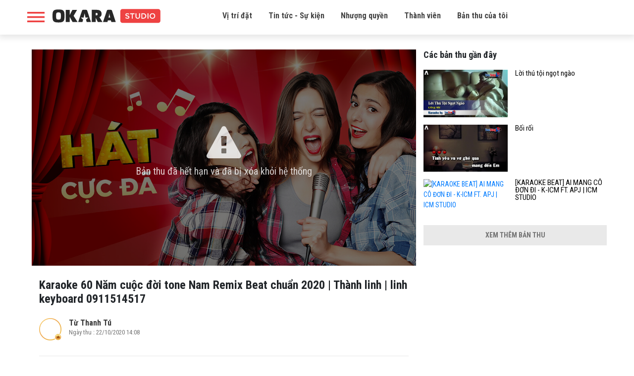

--- FILE ---
content_type: text/html; charset=UTF-8
request_url: http://studio.okara.vn/ban-thu/karaoke-60-nam-cuoc-doi-tone-nam-remix-beat-chuan-2020-thanh-linh-linh-keyboard-0911514517-5218498
body_size: 5664
content:
<!doctype html>
<html lang="vi" prefix="og: http://ogp.me/ns#" xmlns:fb="http://www.facebook.com/2008/fbml">
<head>
    <meta charset="utf-8">
    <meta http-equiv="X-UA-Compatible" content="IE=edge">
    <meta name="viewport" content="width=device-width, initial-scale=1.0, maximum-scale=1.0, user-scalable=0">
    <meta http-equiv="Content-Type" content="text/html; charset=utf-8" />
    <link rel="shortcut icon" href="http://studio.okara.vn/img/favicon.png" />
    
    <meta property="og:url" content="http://studio.okara.vn/ban-thu/karaoke-60-nam-cuoc-doi-tone-nam-remix-beat-chuan-2020-thanh-linh-linh-keyboard-0911514517-5218498">
    <meta property="og:type" content="music.song">
    <meta property="og:title"
          content="Karaoke 60 Năm cuộc đời tone Nam Remix Beat chuẩn 2020 | Thành linh | linh keyboard 0911514517">
    <meta property="og:description" content="Click để nghe bản thu âm của Từ Thanh Tú trên OKARA">
    <meta property="fb:app_id" content="235164266982810">
            <meta property="og:image" content="https://graph.facebook.com/3446006705625030/picture?type=large">
    
    <meta name="description" content="Bản thu âm bài hát của Karaoke 60 Năm cuộc đời tone Nam Remix Beat chuẩn 2020 | Thành linh | linh keyboard 0911514517 trên okara">
    <!-- Global site tag (gtag.js) - Google Analytics -->
    <script async src="https://www.googletagmanager.com/gtag/js?id=UA-135286772-1"></script>
    <script>
        window.dataLayer = window.dataLayer || [];

        function gtag() {
            dataLayer.push(arguments);
        }

        gtag('js', new Date());

        gtag('config', 'UA-135286772-1');
    </script>


    <title>Karaoke 60 Năm cuộc đời tone Nam Remix Beat chuẩn 2020 | Thành linh | linh keyboard 0911514517 |  | Từ Thanh Tú</title>
    <link href="https://fonts.googleapis.com/css?family=Roboto+Condensed:300,300i,400,400i,700,700i" rel="stylesheet">
    <link href="https://fonts.googleapis.com/css?family=Montserrat:200,200i,300,300i,400,400i,500,500i,600,600i,700,700i,800,800i,900,900i" rel="stylesheet">
    <link href="http://studio.okara.vn/libs/bootstrapv4.1.3/bootstrap.min.css" rel="stylesheet">
    <link rel="stylesheet" href="http://studio.okara.vn/css/font-awesome.css" >
    <link rel="stylesheet" href="http://studio.okara.vn/css/style.css?v=2.5.9" >

        <script>
        var base_url = "http://studio.okara.vn";
        var URL_IMAGES = "http://studio.okara.vn/images";
    </script>
</head>

<body>
    <header id="header">
    <div class="container">
        <div class="top-header">
            <div class="header-desktop d-none d-xl-block">
                <div class="row">
                    <div class="col-xl-3">
                        <div class="left d-flex">
                            <div class="icon_menu" onclick="openNav()"></div>
                            <div class="logo">
                                <a href="http://studio.okara.vn" title="OKARA Booth - Phòng thu Online đầu tiên tại Việt Nam">
                                    <img src="http://studio.okara.vn/images/logo.svg">
                                </a>
                            </div>
                        </div>
                    </div>
                    <div class="col-xl-7">
                        <div class="menu">
                            <ul>
                                <li>
                                    <a href="#place" title="Vị trí đặt">Vị trí đặt</a>
                                </li>
                                <li>
                                    <a href="http://studio.okara.vn/tin-tuc" title="Tin tức - Sự kiện">Tin tức - Sự kiện</a>
                                </li>
                                <li>
                                    <a href="https://docsend.com/view/9fmwftb9rzq64pzw" title="Nhượng quyền" target="_blank">Nhượng quyền</a>
                                </li>
                                <li>
                                    <a href="https://app.singsing.net/member" title="Thành viên">Thành viên</a>
                                </li>
                                <li>
                                    <a href="https://app.singsing.net/okara/record" title="">Bản thu của tôi</a>
                                </li>
                            </ul>

                        </div>
                    </div>
                    <div class="col-xl-2">
                        <div class="right d-flex justify-content-end align-items-center">
                                                    </div>
                    </div>
                </div>
            </div>
            <div class="header-mobile d-xl-none">
                <div class="icon_menu" onclick="openNav()"></div>
                <div class="logo">
                    <a href="http://studio.okara.vn" title="OKARA Booth - Phòng thu Online đầu tiên tại Việt Nam">
                        <img src="http://studio.okara.vn/images/logo.svg">
                    </a>
                </div>
                            </div>
        </div>
    </div>
</header>

<div id="box-search-pc" class="container" style="display: none;">
    <div class="main">
        <h3>Tìm kiếm bản thu</h3>
        <form action="http://studio.okara.vn/tim-kiem">
            <div class="box-search-content">
                <input id="keyword" name="search" type="search" maxlength="255" onkeydown="limitText(this,255)" onkeyup="limitText(this,255)"
                       placeholder="Nội dung tìm kiếm ..." class="ipt-search" autocomplete="off">
            </div>
        </form>
    </div>
</div>

<div id="openNav">
    <div class="wrap">
        <div class="sidebar-account">
            <div class="top d-flex">
            <div class="avatar">
                <a href="http://studio.okara.vn/login">
                    <img src="http://studio.okara.vn/img/icons/user1.svg">
                </a>
            </div>
            <div class="info">
                <h3><a href="http://studio.okara.vn/login">Đăng nhập tài khoản</a></h3>
                <p>Bạn chưa đăng nhập</p>
            </div>
        </div>
        <div class="list_link">
            <ul>
                <li>
                    <a href="https://app.singsing.net/okara/vip">
                        <span class="icon"><img src="http://studio.okara.vn/img/icons/menu_upgrade_vip.svg"></span>
                        <span>Nâng cấp VIP</span>
                        <i class="fa fa-angle-right" aria-hidden="true"></i>
                    </a>
                </li>
                <li>
                    <a href="#place">
                        <span class="icon"><img src="http://studio.okara.vn/img/icons/list_booth.svg"></span>
                        <span>Danh sách OKARA Booth</span>
                        <i class="fa fa-angle-right" aria-hidden="true"></i>
                    </a>
                </li>
                <li>
                    <a href="http://studio.okara.vn/term">
                        <span class="icon"><img src="http://studio.okara.vn/img/icons/chinh_sach.png"></span>
                        <span>Chính sách bảo mật và riêng tư</span>
                        <i class="fa fa-angle-right" aria-hidden="true"></i>
                    </a>
                </li>
                <li>
                    <a href="https://docsend.com/view/9fmwftb9rzq64pzw" target="_blank">
                        <span class="icon"><img src="http://studio.okara.vn/img/icons/faq.svg"></span>
                        <span>Nhượng quyền</span>
                        <i class="fa fa-angle-right" aria-hidden="true"></i>
                    </a>
                </li>
                <li>
                    <a href="http://studio.okara.vn/tin-tuc">
                        <span class="icon"><img src="http://studio.okara.vn/img/icons/icon-new.svg"></span>
                        <span>Tin tức</span>
                        <i class="fa fa-angle-right" aria-hidden="true"></i>
                    </a>
                </li>
                <li>
                    <a href="https://app.singsing.net/member">
                        <span class="icon"><img src="http://studio.okara.vn/img/icons/user_list.svg"></span>
                        <span>Danh sách thành viên</span>
                        <i class="fa fa-angle-right" aria-hidden="true"></i>
                    </a>
                </li>
                <li>
                    <a href="http://studio.okara.vn/login">
                        <span class="icon"><img src="http://studio.okara.vn/img/icons/login.png"></span>
                        <span>Đăng nhập</span>
                    </a>
                </li>
            </ul>
        </div>
    </div>    </div>
</div>

<script>
    function showBoxSearch() {
        $('#box-search-pc').slideToggle();
        $('body').toggleClass('active');
    }
</script>
<script>
    function openNav() {
        $('#openNav, #header .icon_menu, body').toggleClass('active');
    }
</script>        

<section id="content">
        <div class="record-page">
        <div class="container">
            <div class="row">
                <div class="col-md-8">
                    <div class="item-record pl-md-4">
                        <div class="video-play m--15">
                                                                                            <div class="unpublic-file">
                                    <div class="icon">
                                        <i class="fa fa-warning" aria-hidden="true"></i>
                                        <p>Bản thu đã hết hạn và đã bị xóa khỏi hệ thống</p>
                                    </div>
                                    <img src="http://studio.okara.vn/img/file-dang-xu-ly.jpg" class="w-100" alt="Record error">

                                </div>
                                                                                </div>
                        <h1 class="name-record">Karaoke 60 Năm cuộc đời tone Nam Remix Beat chuẩn 2020 | Thành linh | linh keyboard 0911514517</h1>
                        
                                                
                        <div class="account d-flex">
                            <div class="avatar">
                                                                                                    <div class="avatar_user_vip">
                                        <div class="icon_vip">
                                            <img src="http://studio.okara.vn/img/icons/user-vip.svg"
                                                 alt="Thành viên VIP">
                                            <div class="bg-avatar"
                                                 style="background: url(https://graph.facebook.com/3446006705625030/picture?type=large); background-size: cover"></div>
                                        </div>
                                    </div>
                                                            </div>
                            <div class="info">
                                <h3>
                                    <a href="http://studio.okara.vn/u/2203905">
                                                                                    Từ Thanh Tú
                                                                            </a>
                                </h3>
                                <p>Ngày thu
                                    : 22/10/2020 14:08</p>
                            </div>
                            <div class="btn-share-fb">
                                <div class="fb-like" data-href="http://studio.okara.vn/ban-thu/karaoke-60-nam-cuoc-doi-tone-nam-remix-beat-chuan-2020-thanh-linh-linh-keyboard-0911514517-5218498" data-layout="button_count"
                                     data-action="like" data-size="small" data-show-faces="true"
                                     data-share="true"></div>
                            </div>
                        </div>

                                                                        <p class="place"><span>Địa điểm:</span> Trung tâm thương mại City HUB, Tầng 5 City Hub, Số 1 Đường Lê Hồng Phong, Hưng Bình, Vinh, Nghệ An</p>
                                                <div class="share">
                            <h4>Chia sẻ bản thu âm</h4>
                            <ul>
                                <li class="facebook">
                                    <i class="fa fa-facebook" aria-hidden="true"></i>
                                    <a href="https://www.facebook.com/dialog/share?app_id=235164266982810&display=popup&href=http://studio.okara.vn/ban-thu/karaoke-60-nam-cuoc-doi-tone-nam-remix-beat-chuan-2020-thanh-linh-linh-keyboard-0911514517-5218498&redirect_uri=http://studio.okara.vn/ban-thu/karaoke-60-nam-cuoc-doi-tone-nam-remix-beat-chuan-2020-thanh-linh-linh-keyboard-0911514517-5218498"
                                       title="Share on Facebook">Gửi Facebook</a>
                                </li>
                                                                <li class="download download-record"
                                    data-url="/download-record" data-id="5218498">
                                    <i class="fa fa-cloud-download" aria-hidden="true"></i>
                                    <a href="#!">Download</a>
                                </li>
                            </ul>
                        </div>
                        <div class="clearfix"></div>
                        <p class="text-danger mb-0">(*) Mở bằng máy tính để tải file.</p>
                        <p class="text-danger">(*) Okara Studio sẽ lưu trữ bản thu của bạn trong 30 ngày kể từ ngày thu
                            âm.</p>
                        <div class="comment-facebook">
                            <div class="fb-comments" data-width="100%" data-href="http://studio.okara.vn/ban-thu/karaoke-60-nam-cuoc-doi-tone-nam-remix-beat-chuan-2020-thanh-linh-linh-keyboard-0911514517-5218498"
                                 data-numposts="5"></div>
                        </div>
                    </div>
                </div>
                <div class="col-md-4">
    
        
            <div class="record-sidebar">
            <h3 class="heading">Các bản thu gần đây</h3>
                            <div class="item">
                    <div class="row">
                        <div class="col-6">
                            <a href="http://studio.okara.vn/ban-thu/loi-thu-toi-ngot-ngao-5490046">
                                <img src="https://media.okara.vn/images/resize/640/360/songs/774959.jpg" width="100%" alt="Lời thú tội ngọt ngào">
                            </a>
                        </div>
                        <div class="col-6 pl-0 info">
                            <h3 class="title">
                                <a href="http://studio.okara.vn/ban-thu/loi-thu-toi-ngot-ngao-5490046">Lời thú tội ngọt ngào</a>
                                                            </h3>
                        </div>
                    </div>
                </div>
                            <div class="item">
                    <div class="row">
                        <div class="col-6">
                            <a href="http://studio.okara.vn/ban-thu/boi-roi-5490044">
                                <img src="https://media.okara.vn/images/resize/640/360/songs/771703.jpg" width="100%" alt="Bối rối">
                            </a>
                        </div>
                        <div class="col-6 pl-0 info">
                            <h3 class="title">
                                <a href="http://studio.okara.vn/ban-thu/boi-roi-5490044">Bối rối</a>
                                                            </h3>
                        </div>
                    </div>
                </div>
                            <div class="item">
                    <div class="row">
                        <div class="col-6">
                            <a href="http://studio.okara.vn/ban-thu/karaoke-beat-ai-mang-co-don-di-k-icm-ft-apj-icm-studio-5490038">
                                <img src="https://img.youtube.com/vi/bEGGu-M7w9Y/hqdefault.jpg" width="100%" alt="[KARAOKE BEAT] AI MANG CÔ ĐƠN ĐI - K-ICM FT. APJ | ICM STUDIO">
                            </a>
                        </div>
                        <div class="col-6 pl-0 info">
                            <h3 class="title">
                                <a href="http://studio.okara.vn/ban-thu/karaoke-beat-ai-mang-co-don-di-k-icm-ft-apj-icm-studio-5490038">[KARAOKE BEAT] AI MANG CÔ ĐƠN ĐI - K-ICM FT. APJ | ICM STUDIO</a>
                                                            </h3>
                        </div>
                    </div>
                </div>
                                        <div class="view_more w-100 text-center">
                    <a href="http://studio.okara.vn/u/2203905" class="d-none d-md-block">
                        <span>Xem thêm bản thu</span>
                    </a>
                    <a href="http://studio.okara.vn/u/2203905" class="view_more_mobile d-md-none">
                        <i class="fa fa-angle-down" aria-hidden="true"></i>
                    </a>
                </div>
                    </div>
    </div>            </div>
        </div>
    </div>

</section>

<footer style="">
    <div class="container">
        <div class="row copyright">
            <div class="col-12">
                <h2 class="logo2"><a href="http://studio.okara.vn" title=""></a></h2>
            </div>
            <div class="col-md-5 col-xl-6">
                <p>OKARA Studio - Phòng thu Online đầu tiên tại Việt Nam</p>
                <p>Copyright © 2017 SMCORP</p>
                <p>GP: 434/GP-BTTTT do Bộ Thông tin Truyền thông cấp ngày 11/09/2017</p>
            </div>
            <div class="col-md-3 col-xl-3">
                <p><a href="http://studio.okara.vn/term" title="Chính sách & Điều khoản">Chính sách & Điều khoản</a></p>
                <p><a href="http://studio.okara.vn/tin-tuc" title="Tin tức">Tin tức</a></p>
                <p><a href="#place" title="Vị trí đặt">Vị trí đặt</a></p>
            </div>
            <div class="col-md-4 col-xl-3">
                <p>Hotline: 1900636105</p>
                <p>Fanpage: <a href="https://www.facebook.com/okarastudio">facebook.com/okarastudio</a></p>
            </div>
        </div>
    </div>
</footer>

<!-- Scripts -->
<script src="//ajax.googleapis.com/ajax/libs/jquery/1.11.0/jquery.min.js"></script>
<script src="http://studio.okara.vn/libs/bootstrapv4.1.3/popper.min.js"></script>
<script src="http://studio.okara.vn/libs/bootstrapv4.1.3/bootstrap.min.js"></script>
<script>
    window.Laravel = {'csrfToken': '5CvYsd54OhXKiFxelNRKQgfNYZWSQLKgzSU05VZB'};
    $.ajaxSetup({headers: {'X-CSRF-TOKEN': '5CvYsd54OhXKiFxelNRKQgfNYZWSQLKgzSU05VZB'}});

</script>

<script>
    var is_login = false;
    window.fbAsyncInit = function() {
        FB.init({
            appId            : '235164266982810',
            autoLogAppEvents : true,
            xfbml            : true,
            version          : 'v3.2',
            status: true, // check login status
            cookie: true, // enable cookies to allow the server to access the session
            oauth: true // enables OAuth 2.0
        });
        FB.AppEvents.logPageView();
        // Additional initialization code here
        FB.getLoginStatus(function(response) {
            if (response.authResponse) {
                is_login = true;
                // logged in and connected user, someone you know
                console.log('Login FB success');
                var url_vote  = "http://studio.okara.vn/binh-chon";
                if (url_vote == document.URL) {
                    var url_check_voted = "http://studio.okara.vn/check-voted";
                    checkVotedAuto(url_check_voted);
                }
            }
        });
        // END additional initialization
    };
</script>

<div id="fb-root"></div>
<script async defer crossorigin="anonymous" src="https://connect.facebook.net/vi_VN/sdk.js#xfbml=1&version=v3.3&appId=235164266982810&autoLogAppEvents=1"></script>
<script async src="https://www.googletagmanager.com/gtag/js?id=UA-48307161-12"></script>
<script>
    window.dataLayer = window.dataLayer || [];
    function gtag(){dataLayer.push(arguments)};
    gtag('js', new Date());

    gtag('config', 'UA-48307161-12');
</script>

<script src="http://studio.okara.vn/js/app.js?v=2.1.2"></script>

    <link href="http://studio.okara.vn/libs/video-js/video-js.css" rel="stylesheet">
    <link href="http://studio.okara.vn/css/player.css" rel="stylesheet">
    <script src="http://studio.okara.vn/libs/video-js/videojs-ie8.min.js"></script>
    <script src="http://studio.okara.vn/libs/video-js/video.js"></script>
    <script>
        $(document).ready(function () {
            $('.video-player-ads span').on('click', function (e) {
                e.preventDefault();
                $(this).parent().hide();
            })
        });
    </script>
            <script type="text/javascript">
            $(function () {
                var player = videojs('media_player');
            });
        </script>
    
    
    </body>
</html>


--- FILE ---
content_type: image/svg+xml
request_url: http://studio.okara.vn/img/icons/user-vip.svg
body_size: 15118
content:
<svg id="Layer_1" data-name="Layer 1" xmlns="http://www.w3.org/2000/svg" xmlns:xlink="http://www.w3.org/1999/xlink" viewBox="0 0 391 391"><defs><style>.cls-1{fill:#fff;}.cls-2{fill:url(#linear-gradient);}.cls-3{clip-path:url(#clip-path);}.cls-4{fill:#995000;}.cls-5{fill:url(#linear-gradient-2);}.cls-6{fill:#d68534;}.cls-7{fill:#994a0a;}</style><linearGradient id="linear-gradient" x1="2886.66" y1="-1644.91" x2="2372.96" y2="-2116.03" gradientTransform="translate(2719 -1782.47) rotate(180)" gradientUnits="userSpaceOnUse"><stop offset="0" stop-color="#eebe47"/><stop offset="0.12" stop-color="#f8db77"/><stop offset="0.21" stop-color="#ffee96"/><stop offset="0.67" stop-color="#eea54c"/><stop offset="1" stop-color="#eebe47"/></linearGradient><clipPath id="clip-path"><circle class="cls-1" cx="332.41" cy="331.82" r="57.28"/></clipPath><linearGradient id="linear-gradient-2" x1="332.41" y1="279.4" x2="332.41" y2="384.23" gradientTransform="matrix(1, 0, 0, 1, 0, 0)" xlink:href="#linear-gradient"/></defs><title>user-vip</title><path class="cls-2" d="M195.5,0C303.3,0,391,87.7,391,195.5S303.3,391,195.5,391,0,303.3,0,195.5,87.71,0,195.5,0Zm0,376C295,376,376,295,376,195.5S295,15,195.5,15,15,96,15,195.5,96,376,195.5,376Z"/><circle class="cls-1" cx="332.41" cy="331.82" r="57.28"/><g class="cls-3"><rect class="cls-1" x="275.13" y="274.54" width="114.56" height="0.3"/><rect class="cls-1" x="275.13" y="274.84" width="114.56" height="0.3"/><rect class="cls-1" x="275.13" y="275.15" width="114.56" height="0.3"/><rect class="cls-1" x="275.13" y="275.45" width="114.56" height="0.3"/><rect class="cls-1" x="275.13" y="275.76" width="114.56" height="0.3"/><rect class="cls-1" x="275.13" y="276.06" width="114.56" height="0.3"/><rect class="cls-1" x="275.13" y="276.36" width="114.56" height="0.3"/><rect class="cls-1" x="275.13" y="276.67" width="114.56" height="0.3"/><rect class="cls-1" x="275.13" y="276.97" width="114.56" height="0.3"/><rect class="cls-1" x="275.13" y="277.28" width="114.56" height="0.3"/><rect class="cls-1" x="275.13" y="277.58" width="114.56" height="0.3"/><rect class="cls-1" x="275.13" y="277.88" width="114.56" height="0.3"/><rect class="cls-1" x="275.13" y="278.19" width="114.56" height="0.3"/><rect class="cls-1" x="275.13" y="278.49" width="114.56" height="0.3"/><rect class="cls-1" x="275.13" y="278.8" width="114.56" height="0.3"/><rect class="cls-1" x="275.13" y="279.1" width="114.56" height="0.3"/><rect class="cls-1" x="275.13" y="279.4" width="114.56" height="0.3"/><rect class="cls-1" x="275.13" y="279.71" width="114.56" height="0.3"/><rect class="cls-1" x="275.13" y="280.01" width="114.56" height="0.3"/><rect class="cls-1" x="275.13" y="280.32" width="114.56" height="0.3"/><rect class="cls-1" x="275.13" y="280.62" width="114.56" height="0.3"/><rect class="cls-1" x="275.13" y="280.92" width="114.56" height="0.3"/><rect class="cls-1" x="275.13" y="281.23" width="114.56" height="0.3"/><rect class="cls-1" x="275.13" y="281.53" width="114.56" height="0.3"/><rect class="cls-1" x="275.13" y="281.84" width="114.56" height="0.3"/><rect class="cls-1" x="275.13" y="282.14" width="114.56" height="0.3"/><rect class="cls-1" x="275.13" y="282.44" width="114.56" height="0.3"/><rect class="cls-1" x="275.13" y="282.75" width="114.56" height="0.3"/><rect class="cls-1" x="275.13" y="283.05" width="114.56" height="0.3"/><rect class="cls-1" x="275.13" y="283.36" width="114.56" height="0.3"/><rect class="cls-1" x="275.13" y="283.66" width="114.56" height="0.3"/><rect class="cls-1" x="275.13" y="283.96" width="114.56" height="0.3"/><rect class="cls-1" x="275.13" y="284.27" width="114.56" height="0.3"/><rect class="cls-1" x="275.13" y="284.57" width="114.56" height="0.3"/><rect class="cls-1" x="275.13" y="284.88" width="114.56" height="0.3"/><rect class="cls-1" x="275.13" y="285.18" width="114.56" height="0.3"/><rect class="cls-1" x="275.13" y="285.48" width="114.56" height="0.3"/><rect class="cls-1" x="275.13" y="285.79" width="114.56" height="0.3"/><rect class="cls-1" x="275.13" y="286.09" width="114.56" height="0.3"/><rect class="cls-1" x="275.13" y="286.4" width="114.56" height="0.3"/><rect class="cls-1" x="275.13" y="286.7" width="114.56" height="0.3"/><rect class="cls-1" x="275.13" y="287.01" width="114.56" height="0.3"/><rect class="cls-1" x="275.13" y="287.31" width="114.56" height="0.3"/><rect class="cls-1" x="275.13" y="287.61" width="114.56" height="0.3"/><rect class="cls-1" x="275.13" y="287.92" width="114.56" height="0.3"/><rect class="cls-1" x="275.13" y="288.22" width="114.56" height="0.3"/><rect class="cls-1" x="275.13" y="288.53" width="114.56" height="0.3"/><rect class="cls-1" x="275.13" y="288.83" width="114.56" height="0.3"/><rect class="cls-1" x="275.13" y="289.13" width="114.56" height="0.3"/><rect class="cls-1" x="275.13" y="289.44" width="114.56" height="0.3"/><rect class="cls-1" x="275.13" y="289.74" width="114.56" height="0.3"/><rect class="cls-1" x="275.13" y="290.05" width="114.56" height="0.3"/><rect class="cls-1" x="275.13" y="290.35" width="114.56" height="0.3"/><rect class="cls-1" x="275.13" y="290.65" width="114.56" height="0.3"/><rect class="cls-1" x="275.13" y="290.96" width="114.56" height="0.3"/><rect class="cls-1" x="275.13" y="291.26" width="114.56" height="0.3"/><rect class="cls-1" x="275.13" y="291.57" width="114.56" height="0.3"/><rect class="cls-1" x="275.13" y="291.87" width="114.56" height="0.3"/><rect class="cls-1" x="275.13" y="292.17" width="114.56" height="0.3"/><rect class="cls-1" x="275.13" y="292.48" width="114.56" height="0.3"/><rect class="cls-1" x="275.13" y="292.78" width="114.56" height="0.3"/><rect class="cls-1" x="275.13" y="293.09" width="114.56" height="0.3"/><rect class="cls-1" x="275.13" y="293.39" width="114.56" height="0.3"/><rect class="cls-1" x="275.13" y="293.69" width="114.56" height="0.3"/><rect class="cls-1" x="275.13" y="294" width="114.56" height="0.3"/><rect class="cls-1" x="275.13" y="294.3" width="114.56" height="0.3"/><rect class="cls-1" x="275.13" y="294.61" width="114.56" height="0.3"/><rect class="cls-1" x="275.13" y="294.91" width="114.56" height="0.3"/><rect class="cls-1" x="275.13" y="295.21" width="114.56" height="0.3"/><rect class="cls-1" x="275.13" y="295.52" width="114.56" height="0.3"/><rect class="cls-1" x="275.13" y="295.82" width="114.56" height="0.3"/><rect class="cls-1" x="275.13" y="296.13" width="114.56" height="0.3"/><rect class="cls-1" x="275.13" y="296.43" width="114.56" height="0.3"/><rect class="cls-1" x="275.13" y="296.73" width="114.56" height="0.3"/><rect class="cls-1" x="275.13" y="297.04" width="114.56" height="0.3"/><rect class="cls-1" x="275.13" y="297.34" width="114.56" height="0.3"/><rect class="cls-1" x="275.13" y="297.65" width="114.56" height="0.3"/><rect class="cls-1" x="275.13" y="297.95" width="114.56" height="0.3"/><rect class="cls-1" x="275.13" y="298.25" width="114.56" height="0.3"/><rect class="cls-1" x="275.13" y="298.56" width="114.56" height="0.71"/><rect class="cls-1" x="275.13" y="299.27" width="114.56" height="0.71"/><rect class="cls-1" x="275.13" y="299.97" width="114.56" height="0.71"/><rect class="cls-1" x="275.13" y="300.68" width="114.56" height="0.71"/><rect class="cls-1" x="275.13" y="301.39" width="114.56" height="0.71"/><rect class="cls-1" x="275.13" y="302.1" width="114.56" height="0.71"/><rect class="cls-1" x="275.13" y="302.8" width="114.56" height="0.71"/><rect class="cls-1" x="275.13" y="303.51" width="114.56" height="0.71"/><rect class="cls-1" x="275.13" y="304.22" width="114.56" height="0.71"/><rect class="cls-1" x="275.13" y="304.93" width="114.56" height="0.71"/><rect class="cls-1" x="275.13" y="305.63" width="114.56" height="0.71"/><rect class="cls-1" x="275.13" y="306.34" width="114.56" height="0.71"/><rect class="cls-1" x="275.13" y="307.05" width="114.56" height="0.71"/><rect class="cls-1" x="275.13" y="307.76" width="114.56" height="0.71"/><rect class="cls-1" x="275.13" y="308.46" width="114.56" height="0.71"/><rect class="cls-1" x="275.13" y="309.17" width="114.56" height="0.71"/><rect class="cls-1" x="275.13" y="309.88" width="114.56" height="0.71"/><rect class="cls-1" x="275.13" y="310.59" width="114.56" height="0.71"/><rect class="cls-1" x="275.13" y="311.29" width="114.56" height="0.71"/><rect class="cls-1" x="275.13" y="312" width="114.56" height="0.71"/><rect class="cls-1" x="275.13" y="312.71" width="114.56" height="0.71"/><rect class="cls-1" x="275.13" y="313.42" width="114.56" height="0.71"/><rect class="cls-1" x="275.13" y="314.12" width="114.56" height="0.71"/><rect class="cls-1" x="275.13" y="314.83" width="114.56" height="0.71"/><rect class="cls-1" x="275.13" y="315.54" width="114.56" height="0.71"/><rect class="cls-1" x="275.13" y="316.25" width="114.56" height="0.71"/><rect class="cls-1" x="275.13" y="316.95" width="114.56" height="0.71"/><rect class="cls-1" x="275.13" y="317.66" width="114.56" height="0.71"/><rect class="cls-1" x="275.13" y="318.37" width="114.56" height="0.71"/><rect class="cls-1" x="275.13" y="319.08" width="114.56" height="0.71"/><rect class="cls-1" x="275.13" y="319.78" width="114.56" height="0.71"/><rect class="cls-1" x="275.13" y="320.49" width="114.56" height="0.71"/><rect class="cls-1" x="275.13" y="321.2" width="114.56" height="0.71"/><rect class="cls-1" x="275.13" y="321.9" width="114.56" height="0.71"/><rect class="cls-1" x="275.13" y="322.61" width="114.56" height="0.71"/><rect class="cls-1" x="275.13" y="323.32" width="114.56" height="0.71"/><rect class="cls-1" x="275.13" y="324.03" width="114.56" height="0.71"/><rect class="cls-1" x="275.13" y="324.73" width="114.56" height="0.71"/><rect class="cls-1" x="275.13" y="325.44" width="114.56" height="0.71"/><rect class="cls-1" x="275.13" y="326.15" width="114.56" height="0.71"/><rect class="cls-1" x="275.13" y="326.86" width="114.56" height="0.71"/><rect class="cls-1" x="275.13" y="327.56" width="114.56" height="0.71"/><rect class="cls-1" x="275.13" y="328.27" width="114.56" height="0.71"/><rect class="cls-1" x="275.13" y="328.98" width="114.56" height="0.71"/><rect class="cls-1" x="275.13" y="329.69" width="114.56" height="0.71"/><rect class="cls-1" x="275.13" y="330.39" width="114.56" height="0.71"/><rect class="cls-1" x="275.13" y="331.1" width="114.56" height="0.71"/><rect class="cls-1" x="275.13" y="331.81" width="114.56" height="0.71"/><rect class="cls-1" x="275.13" y="332.52" width="114.56" height="0.71"/><rect class="cls-1" x="275.13" y="333.22" width="114.56" height="0.71"/><rect class="cls-1" x="275.13" y="333.93" width="114.56" height="0.71"/><rect class="cls-1" x="275.13" y="334.64" width="114.56" height="0.71"/><rect class="cls-1" x="275.13" y="335.35" width="114.56" height="0.71"/><rect class="cls-1" x="275.13" y="336.05" width="114.56" height="0.71"/><rect class="cls-1" x="275.13" y="336.76" width="114.56" height="0.71"/><rect class="cls-1" x="275.13" y="337.47" width="114.56" height="0.71"/><rect class="cls-1" x="275.13" y="338.18" width="114.56" height="0.71"/><rect class="cls-1" x="275.13" y="338.88" width="114.56" height="0.71"/><rect class="cls-1" x="275.13" y="339.59" width="114.56" height="0.71"/><rect class="cls-1" x="275.13" y="340.3" width="114.56" height="0.71"/><rect class="cls-1" x="275.13" y="341.01" width="114.56" height="0.71"/><rect class="cls-1" x="275.13" y="341.71" width="114.56" height="0.71"/><rect class="cls-1" x="275.13" y="342.42" width="114.56" height="0.71"/><rect class="cls-1" x="275.13" y="343.13" width="114.56" height="0.71"/><rect class="cls-1" x="275.13" y="343.84" width="114.56" height="0.71"/><rect class="cls-1" x="275.13" y="344.54" width="114.56" height="0.71"/><rect class="cls-1" x="275.13" y="345.25" width="114.56" height="0.71"/><rect class="cls-1" x="275.13" y="345.96" width="114.56" height="0.71"/><rect class="cls-1" x="275.13" y="346.67" width="114.56" height="0.71"/><rect class="cls-1" x="275.13" y="347.37" width="114.56" height="0.71"/><rect class="cls-1" x="275.13" y="348.08" width="114.56" height="0.71"/><rect class="cls-1" x="275.13" y="348.79" width="114.56" height="0.71"/><rect class="cls-1" x="275.13" y="349.5" width="114.56" height="0.71"/><rect class="cls-1" x="275.13" y="350.2" width="114.56" height="0.71"/><rect class="cls-1" x="275.13" y="350.91" width="114.56" height="1.53"/><rect class="cls-1" x="275.13" y="352.44" width="114.56" height="1.53"/><rect class="cls-1" x="275.13" y="353.97" width="114.56" height="1.53"/><rect class="cls-1" x="275.13" y="355.49" width="114.56" height="1.53"/><rect class="cls-1" x="275.13" y="357.02" width="114.56" height="1.53"/><rect class="cls-1" x="275.13" y="358.55" width="114.56" height="1.53"/><rect class="cls-1" x="275.13" y="360.07" width="114.56" height="1.53"/><rect class="cls-1" x="275.13" y="361.6" width="114.56" height="1.53"/><rect class="cls-1" x="275.13" y="363.13" width="114.56" height="1.53"/><rect class="cls-1" x="275.13" y="364.66" width="114.56" height="1.53"/><rect class="cls-1" x="275.13" y="366.18" width="114.56" height="1.53"/><rect class="cls-1" x="275.13" y="367.71" width="114.56" height="1.53"/><rect class="cls-1" x="275.13" y="369.24" width="114.56" height="1.53"/><rect class="cls-1" x="275.13" y="370.77" width="114.56" height="1.53"/><rect class="cls-1" x="275.13" y="372.29" width="114.56" height="1.53"/><rect class="cls-1" x="275.13" y="373.82" width="114.56" height="1.53"/><rect class="cls-1" x="275.13" y="375.35" width="114.56" height="1.53"/><rect class="cls-1" x="275.13" y="376.88" width="114.56" height="1.53"/><rect class="cls-1" x="275.13" y="378.4" width="114.56" height="1.53"/><rect class="cls-1" x="275.13" y="379.93" width="114.56" height="1.53"/><rect class="cls-1" x="275.13" y="381.46" width="114.56" height="1.53"/><rect class="cls-1" x="275.13" y="382.99" width="114.56" height="1.53"/><rect class="cls-1" x="275.13" y="384.51" width="114.56" height="1.53"/><rect class="cls-1" x="275.13" y="386.04" width="114.56" height="1.53"/><rect class="cls-1" x="275.13" y="387.57" width="114.56" height="1.53"/></g><path class="cls-1" d="M332.41,396.37A64.55,64.55,0,1,1,397,331.82,64.62,64.62,0,0,1,332.41,396.37Zm0-114.56a50,50,0,1,0,50,50A50.07,50.07,0,0,0,332.41,281.81Z"/><polygon class="cls-4" points="294.92 337.54 290.25 302.24 320.04 337.41 294.92 337.54"/><polygon class="cls-4" points="354.02 337.54 358.69 302.24 328.9 337.41 354.02 337.54"/><polygon class="cls-4" points="299.84 337.54 325.04 286.73 348.95 337.41 299.84 337.54"/><rect class="cls-4" x="295.07" y="341.53" width="58.64" height="9.54"/><path class="cls-5" d="M332.41,384.23a52.42,52.42,0,1,1,52.42-52.42A52.48,52.48,0,0,1,332.41,384.23Z"/><path class="cls-6" d="M332.41,280.4A51.42,51.42,0,1,1,281,331.82a51.48,51.48,0,0,1,51.42-51.42m0-2a53.42,53.42,0,1,0,53.42,53.42,53.42,53.42,0,0,0-53.42-53.42Z"/><polygon class="cls-7" points="308.48 343.3 304.44 314.04 330.25 343.2 308.48 343.3"/><polygon class="cls-7" points="359.69 343.3 363.73 314.04 337.93 343.2 359.69 343.3"/><polygon class="cls-7" points="312.75 343.3 334.58 301.18 355.29 343.2 312.75 343.3"/><rect class="cls-7" x="308.62" y="346.61" width="50.8" height="7.91"/></svg>